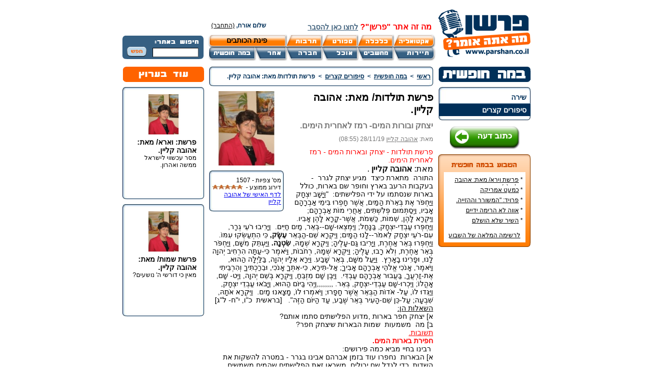

--- FILE ---
content_type: text/html; charset=windows-1255
request_url: https://www.parshan.co.il/index2.php?id=14376&lang=HEB
body_size: 9564
content:
<html>
	<head>
	<meta http-equiv="content-type" content="text/html; charset=windows-1255">
	<title>פרשן - פרשת תולדות/ מאת: אהובה קליין.</title>
<meta name="description" content="פרשן - פרשת תולדות/ מאת: אהובה קליין." />

<meta name="keywords" content="" />

	<link href="css/layouts.css" rel="stylesheet" type="text/css">
	<link href="common.css" rel="stylesheet" type="text/css">
	<link href="css/upload.css" rel="stylesheet" type="text/css">
	<script type="text/javascript" src="javascripts/searchSite.js"></script>
	<script type="text/javascript" src="javascripts/common.js"></script>
	<script type="text/javascript" src="javascripts/xmlObj.js?v=1"></script>
<script type="text/javascript" src="javascripts/parshan.js?v=1"></script>
	<script type="text/javascript" src="javascripts/talkbacks.js"></script>
<script type="text/javascript" src="astrackerv2.js"></script>
<meta name="google-site-verification" content="oEzaQuNEW7vpko5P2UM5tu9AHGSTZwT9lGrDASXMYn4" />
<script defer>
					<!--
					function goPrint (contentName)
					{
						var content = document.getElementById(contentName).innerHTML;

						content = content.replace(/print="false"/g, 'style="display:none"');

						var html = "<html dir='rtl'>" +
								   "<head>" +
									   "" +
									   "<title>הדפסה</title>" +
									   "<link href='css/layouts.css' rel='stylesheet' type='text/css'>" +
									   "<link href='common.css' rel='stylesheet' type='text/css'>" +
									"</head >" +
									"<body id='printBody' > " +
										"<div align='right' id='printPage'>" + content + "<br/>" +
										"</div>" +
									"</body>" +
								   "</html>";

						win = window.open  ('');
						win.document.open  ();
						win.document.write (html);
						win.document.close ();
						win.onload = function() { win.print(); }
						win.onafterprint = function(){ win.close(); }
					}
					-->
					</script>
</head>
	<script type="text/javascript" src="javascripts/common.js"></script>
	<script type="text/javascript" src="javascripts/xmlObj.js"></script>
	<script type="text/javascript" src="javascripts/verification.js"></script>
<body>
<table cellspacing="0" cellpadding="0" border="0" width="100%">
<tr>
	<td align="center">
	<div id="container" dir="rtl">
		<div id="header">
	<div class="topBanner"  ><div style='display:none'></div></div>
	<div id="topAds"  ><div style='display:none'></div></div>
	<table cellspacing="0" cellpadding="0" border="0" width="800" style="clear:both">
	<tr>
		<td valign="top" rowspan="3" width="184" align="right">
			<a href="https://www.parshan.co.il"><div id="logo"></div></a>
		</td>
		<td colspan="2" height="25px"></td>
	</tr>
	<tr>
		<td align="right"><div id="whats"  ><p><!-- Generated by XStandard version 1.7.0.0 on 2007-11-06T09:25:32 --></p>
<p class="styleCustom5"><strong>מה זה אתר "פרשן"?&nbsp;<span class="styleCustom3"><a href="http://www.parshan.co.il/index2.php?id=16&amp;lang=HEB">לחצו כאן&nbsp;להסבר</a></span></strong></p></div>
			<div id="greeting"  >שלום אורח, <a href='index2.php?id=63&returnTo=14376&catId=72'>(התחבר)</a></div></td>
		<td></td>	
	</tr>
	<tr>
		<td>
			<div id="topMenu">
				<div class="topMenu_box"><a href="index2.php?id=21&catId=2&lang=HEB"><img src="designFiles/1.png" border="0"/></a></div>
				<div class="topMenu_box"><a href="index2.php?id=21&catId=3&lang=HEB"><img src="designFiles/2.png" border="0"/></a></div>
				<div class="topMenu_box"><a href="index2.php?id=21&catId=4&lang=HEB"><img src="designFiles/3.png" border="0"/></a></div>
				<div class="topMenu_box"><a href="index2.php?id=21&catId=5&lang=HEB"><img src="designFiles/4.png" border="0"/></a></div>
				<a href="index2.php?id=21&catId=1&lang=HEB"><div class="topMenuSpecial_box"><div>פינת הכותבים</div></div></a>		
				<div class="topMenu_box"><a href="index2.php?id=21&catId=7&lang=HEB"><img src="designFiles/12.png" border="0"/></a></div>
				<div class="topMenu_box"><a href="index2.php?id=21&catId=8&lang=HEB"><img src="designFiles/13.png" border="0"/></a></div>
				<div class="topMenu_box"><a href="index2.php?id=21&catId=9&lang=HEB"><img src="designFiles/14.png" border="0"/></a></div>
				<div class="topMenu_box"><a href="index2.php?id=21&catId=10&lang=HEB"><img src="designFiles/15.png" border="0"/></a></div>
				<div class="topMenu_box"><a href="index2.php?id=21&catId=14&lang=HEB"><img src="designFiles/16.png" border="0"/></a></div>
				<div class="topMenu_box"><a href="index2.php?id=21&catId=11&lang=HEB"><img src="designFiles/17.png" border="0"/></a></div>
			</div>
		</td>
		<td width="159">
			<div id="search_bg"><div id="search">
				<form name="searchForm" id="searchForm" method="GET" action="index2.php" onsubmit="return searchSite_submitForm()"> 
					<input type="text" name="queryText" id="queryText" value="" />
					<a style="cursor:pointer" onclick="if (searchSite_submitForm()) searchForm.submit();return false">&nbsp;&nbsp;<img src="loadedFiles/search_btn.png" style="vertical-align:middle;" /></a>
					<input type="hidden" name="id" value="2">
				</form>
			</div></div>					
		</td>
	</tr>
	</table>
	<!--mivzakon-->
</div>






		<table cellspacing="0" cellpadding="0" border="0" width="800">
		<tr>
			<td valign="top" width="181">
				<div  ><a href='index2.php?id=21&catId=11'><img src='loadedFiles/cat11.png' width='180' height='30'/></a></div>
				
				<div id="scMenu"    >
					<div class="scMenu_first"></div>
					
					<div class="scMenu_box">
						<div><a href="index2.php?id=22&catId=52">שירה</a></div>
					</div>
					<div  class="scMenu_sep"></div>
					
					<div class="scMenu_box_selected">
						<div><a href="index2.php?id=22&catId=72">סיפורים קצרים</a></div>
					</div>
					<div  style='display:none'  class="scMenu_sep"></div>
					
					<div class="scMenu_last"></div>
				</div>

				<div   class="addOpinionBtn">
					<a href="index2.php?id=3&catId=72&lang=HEB"><img src="loadedFiles/addOpinionBtn.png" border="0" /></a>
				</div>
				
				

<div id="rating" style="background: url(../loadedFiles/rating11.png) no-repeat;">
	<div class='rankSpecialCat'><br/></div>
	<div class="bestList1"     >
		<table cellspacing="0" cellpadding="0" border="0" width="150">
							
			<tr>
				<td align="right" width="150" height="20">
					<div class="rateEssayTitle">* <a href="index2.php?id=12282&lang=HEB">פרשת וירא/ מאת: אהובה קליין (c)</a></div>
				</td>
<!--				<td align="right" width="25" height="18">9900</td>-->
			</tr>			
							
			<tr>
				<td align="right" width="150" height="20">
					<div class="rateEssayTitle">* <a href="index2.php?id=10964&lang=HEB">כמעט אמריקה</a></div>
				</td>
<!--				<td align="right" width="25" height="18">7271</td>-->
			</tr>			
							
			<tr>
				<td align="right" width="150" height="20">
					<div class="rateEssayTitle">* <a href="index2.php?id=1887&lang=HEB">פרויד:  "המשורר וההזייה. מעשה היצירה בראי הפסיכואנליזה".</a></div>
				</td>
<!--				<td align="right" width="25" height="18">6726</td>-->
			</tr>			
							
			<tr>
				<td align="right" width="150" height="20">
					<div class="rateEssayTitle">* <a href="index2.php?id=10716&lang=HEB">אווה לא הרימה ידיים</a></div>
				</td>
<!--				<td align="right" width="25" height="18">6634</td>-->
			</tr>			
							
			<tr>
				<td align="right" width="150" height="20">
					<div class="rateEssayTitle">* <a href="index2.php?id=10805&lang=HEB">השיר שלא הושלם</a></div>
				</td>
<!--				<td align="right" width="25" height="18">6193</td>-->
			</tr>			
		
		</table>
	</div><!--essay-->
	<div class="bestListLink"><a href="index2.php?id=26&catId=11&lang=HEB">לרשימה המלאה של השבוע</a></div>
</div>


				<div align="center" class="gAdsRight">
<script type="text/javascript"><!--
google_ad_client = "pub-0041699860812866";
/* 160x600, parshan - gAdsRight */
google_ad_slot = "7980811190";
google_ad_width = 160;
google_ad_height = 600;
//-->
</script>
<script type="text/javascript"
src="https://pagead2.googlesyndication.com/pagead/show_ads.js">
</script></div>
				<!--<div class="searchWriterBtn"><a href="index2.php?id=23&lang=HEB"><img src="loadedFiles/searchWriter.png" width="154" height="33"></a></div>-->
				<div class="rightBanner"  ><div style='display:none'></div></div><div class="rightBanner"  ><div style='display:none'></div></div>
				<!--<div  ><div id='ranking' style='background: url(../loadedFiles/ranking11.png) no-repeat;'><div class='bestList'>	<table cellspacing='0' cellpadding='0' border='0' width='155'><tr>
								<td align='right' width='95' height='18'><div class='rankEssayTitle'><a href='index2.php?id=17768&lang=HEB'>פרשת פקודי/ מאת: אהובה קליין.</a><div></td>
								<td align='left' width='60' height='18' dir='ltr'><img src='loadedFiles/starLeft.jpg'/><img src='loadedFiles/starRight.jpg'/><img src='loadedFiles/starLeft.jpg'/><img src='loadedFiles/starRight.jpg'/><img src='loadedFiles/starLeft.jpg'/><img src='loadedFiles/starRight.jpg'/><img src='loadedFiles/starLeft.jpg'/><img src='loadedFiles/starRight.jpg'/><img src='loadedFiles/starLeft.jpg'/><img src='loadedFiles/starRight.jpg'/>	</td>
							</tr>	<tr>
								<td align='right' width='95' height='18'><div class='rankEssayTitle'><a href='index2.php?id=15251&lang=HEB'>פרשת האזינו/ מאת: אהובה קליין</a><div></td>
								<td align='left' width='60' height='18' dir='ltr'><img src='loadedFiles/starLeft.jpg'/><img src='loadedFiles/starRight.jpg'/><img src='loadedFiles/starLeft.jpg'/><img src='loadedFiles/starRight.jpg'/><img src='loadedFiles/starLeft.jpg'/><img src='loadedFiles/starRight.jpg'/><img src='loadedFiles/starLeft.jpg'/><img src='loadedFiles/starRight.jpg'/><img src='loadedFiles/starLeft.jpg'/><img src='loadedFiles/starRight.jpg'/>	</td>
							</tr>	<tr>
								<td align='right' width='95' height='18'><div class='rankEssayTitle'><a href='index2.php?id=15107&lang=HEB'>פרשת בהר- בחוקותיי/ מאת: אהובה קליין.</a><div></td>
								<td align='left' width='60' height='18' dir='ltr'><img src='loadedFiles/starLeft.jpg'/><img src='loadedFiles/starRight.jpg'/><img src='loadedFiles/starLeft.jpg'/><img src='loadedFiles/starRight.jpg'/><img src='loadedFiles/starLeft.jpg'/><img src='loadedFiles/starRight.jpg'/><img src='loadedFiles/starLeft.jpg'/><img src='loadedFiles/starRight.jpg'/><img src='loadedFiles/starLeft.jpg'/><img src='loadedFiles/starRight.jpg'/>	</td>
							</tr>	<tr>
								<td align='right' width='95' height='18'><div class='rankEssayTitle'><a href='index2.php?id=15099&lang=HEB'>פרשת אמור/ מאת: אהובה קליין.</a><div></td>
								<td align='left' width='60' height='18' dir='ltr'><img src='loadedFiles/starLeft.jpg'/><img src='loadedFiles/starRight.jpg'/><img src='loadedFiles/starLeft.jpg'/><img src='loadedFiles/starRight.jpg'/><img src='loadedFiles/starLeft.jpg'/><img src='loadedFiles/starRight.jpg'/><img src='loadedFiles/starLeft.jpg'/><img src='loadedFiles/starRight.jpg'/><img src='loadedFiles/starLeft.jpg'/><img src='loadedFiles/starRight.jpg'/>	</td>
							</tr>	<tr>
								<td align='right' width='95' height='18'><div class='rankEssayTitle'><a href='index2.php?id=15092&lang=HEB'>פרשת: אחרי- מות,קדושים/ מאת: אהובה קליין.</a><div></td>
								<td align='left' width='60' height='18' dir='ltr'><img src='loadedFiles/starLeft.jpg'/><img src='loadedFiles/starRight.jpg'/><img src='loadedFiles/starLeft.jpg'/><img src='loadedFiles/starRight.jpg'/><img src='loadedFiles/starLeft.jpg'/><img src='loadedFiles/starRight.jpg'/><img src='loadedFiles/starLeft.jpg'/><img src='loadedFiles/starRight.jpg'/><img src='loadedFiles/starLeft.jpg'/><img src='loadedFiles/starRight.jpg'/>	</td>
							</tr>		</table>
					</div>
					<div class='bestListLink'><a href='index2.php?id=27&catId=11&lang=HEB'>לרשימה המלאה</a></div>
				</div></div>-->
			</td>
			<td valign="top" align="right" width="459">
				<div id="essayPage" >

					<div class="essayNavBar">
						<div class='boxBorder_tr'><div class='boxBorder_t'><div class='boxBorder_tl'></div></div></div>
						<div class='boxBorder_r'><div class='boxBorder_l'>
							<div class='boxBorder_content'>
								<div class='navBar'><a href='index2.php?id=1'>ראשי</a>&nbsp;&nbsp;&gt;&nbsp;&nbsp;<a href='index2.php?id=21&catId=11&lang=HEB'>במה חופשית</a>&nbsp;&nbsp;&gt;&nbsp;&nbsp;<a href='index2.php?id=22&catId=72&lang=HEB'>סיפורים קצרים</a>&nbsp;&nbsp;&gt;&nbsp;&nbsp;<span>פרשת תולדות/ מאת: אהובה קליין.</span></div>
							</div>
						</div></div>
						<div class='boxBorder_br'><div class='boxBorder_b'><div class='boxBorder_bl'></div></div></div>
					</div>
					<p>	
						<div class="essayPicDiv">
							<img src='writersFiles/11172_1_size0.jpg' width='146' height='146' border='0' />
							<div class="essaySmallBox">
								<div class='boxBorder_tr'><div class='boxBorder_t'><div class='boxBorder_tl'></div></div></div>
								<div class='boxBorder_r'><div class='boxBorder_l'>
									<div class='boxBorder_content'>
										<div  >מס' צפיות - 1507 </div>
										<div  ><table cellspacing='0' cellpadding='0' border='0'>
			 <tr>
				<td width='75'>דירוג ממוצע -</td><td dir='ltr' align='right' width='60'><img src='loadedFiles/starLeft.jpg'><img src='loadedFiles/starRight.jpg'><img src='loadedFiles/starLeft.jpg'><img src='loadedFiles/starRight.jpg'><img src='loadedFiles/starLeft.jpg'><img src='loadedFiles/starRight.jpg'><img src='loadedFiles/starLeft.jpg'><img src='loadedFiles/starRight.jpg'><img src='loadedFiles/starLeft.jpg'><img src='loadedFiles/starRight.jpg'></td>
			</tr>
			</table></div>
										<div  ><a href="index2.php?id=11172&lang=HEB">לדף האישי של אהובה קליין</a></div>
									</div>
								</div></div>
								<div class='boxBorder_br'><div class='boxBorder_b'><div class='boxBorder_bl'></div></div></div>
							</div> <!-- essaySmallBox -->
						</div> <!-- essayPicDiv -->
						<div id="printText">
							<div class="essayTitle"><!– google_ad_section_start –>פרשת תולדות/ מאת: אהובה קליין.<!– google_ad_section_end –>
</div>
							<div class="essaySubTitle">יצחק ובורות המים- רמז לאחרית הימים.</a></div>
							<div class="essayAuthor">מאת: <a href="index2.php?id=11172&lang=HEB">אהובה קליין</a> <span dir="rtl">28/11/19 (08:55)</span></div>
							
							<div class="essayText"><!– google_ad_section_start –><p dir="RTL"><span style="color: #ff0000;"></span><span style="color: #ff0000;">פרשת תולדות - יצחק ובארות המים - רמז לאחרית הימים.</span></p>
<p dir="RTL"><span style="font-size: medium;" size="3">מאת: <b>אהובה קליין</b> .</span></p>
<p dir="RTL">התורה&nbsp; מתארת כיצד &nbsp;מגיע יצחק לגרר&nbsp; - בעקבות הרעב בארץ וחופר שם בארות, כולל&nbsp; בארות שנסתמו על ידי הפלישתים:&nbsp; "וַיָּשָׁב יִצְחָק וַיַּחְפֹּר אֶת בְּאֵרֹת הַמַּיִם, אֲשֶׁר חָפְרוּ בִּימֵי אַבְרָהָם אָבִיו, וַיְסַתְּמוּם פְּלִשְׁתִּים, אַחֲרֵי מוֹת אַבְרָהָם; וַיִּקְרָא לָהֶן, שֵׁמוֹת, כַּשֵּׁמֹת, אֲשֶׁר-קָרָא לָהֶן אָבִיו.&nbsp; וַיַּחְפְּרוּ עַבְדֵי-יִצְחָק, בַּנָּחַל; וַיִּמְצְאוּ-שָׁם--בְּאֵר, מַיִם חַיִּים. &nbsp;וַיָּרִיבוּ רֹעֵי גְרָר, עִם-רֹעֵי יִצְחָק לֵאמֹר--לָנוּ הַמָּיִם; וַיִּקְרָא שֵׁם-הַבְּאֵר <b>עֵשֶׂק,</b> כִּי הִתְעַשְּׂקוּ עִמּוֹ.&nbsp; וַיַּחְפְּרוּ בְּאֵר אַחֶרֶת, וַיָּרִיבוּ גַּם-עָלֶיהָ; וַיִּקְרָא שְׁמָהּ, <b>שִׂטְנָה.</b> וַיַּעְתֵּק מִשָּׁם, וַיַּחְפֹּר בְּאֵר אַחֶרֶת, וְלֹא רָבוּ, עָלֶיהָ; וַיִּקְרָא שְׁמָהּ, רְחֹבוֹת, וַיֹּאמֶר כִּי-עַתָּה הִרְחִיב יְהוָה לָנוּ, וּפָרִינוּ בָאָרֶץ.&nbsp; וַיַּעַל מִשָּׁם, בְּאֵר שָׁבַע. וַיֵּרָא אֵלָיו יְהוָה, בַּלַּיְלָה הַהוּא, וַיֹּאמֶר, אָנֹכִי אֱלֹהֵי אַבְרָהָם אָבִיךָ; אַל-תִּירָא, כִּי-אִתְּךָ אָנֹכִי, וּבֵרַכְתִּיךָ וְהִרְבֵּיתִי אֶת-זַרְעֲךָ, בַּעֲבוּר אַבְרָהָם עַבְדִּי.&nbsp; וַיִּבֶן שָׁם מִזְבֵּחַ, וַיִּקְרָא בְּשֵׁם יְהוָה, וַיֶּט- שָׁם, אָהֳלוֹ; וַיִּכְרוּ-שָׁם עַבְדֵי-יִצְחָק, בְּאֵר. ,,,,,,,,וַיְהִי בַּיּוֹם הַהוּא, וַיָּבֹאוּ עַבְדֵי יִצְחָק, וַיַּגִּדוּ לוֹ, עַל- אֹדוֹת הַבְּאֵר אֲשֶׁר חָפָרוּ; וַיֹּאמְרוּ לוֹ, מָצָאנוּ מָיִם.&nbsp; וַיִּקְרָא אֹתָהּ, שִׁבְעָה; עַל-כֵּן שֵׁם-הָעִיר בְּאֵר שֶׁבַע, עַד הַיּוֹם הַזֶּה".&nbsp; &nbsp;[בראשית&nbsp; כ"ו, י"ח- ל"ג]</p>
<p dir="RTL"><span style="text-decoration: underline;">השאלות הן:</span></p>
<p dir="RTL">א] יצחק חפר בארות ,מדוע הפלישתים סתמו אותם?</p>
<p dir="RTL">ב] מה &nbsp;משמעות&nbsp; שמות הבארות שיצחק חפר?</p>
<p dir="RTL"><span style="color: #ff0000; text-decoration: underline;">תשובות.</span></p>
<p dir="RTL"><span style="color: #ff0000;"><b>חפירת בארות המים.</b></span></p>
<p dir="RTL">&nbsp;רבינו בחיי מביא כמה פירושים:</p>
<p dir="RTL">א] הבארות&nbsp; נחפרו עוד בזמן אברהם אבינו בגרר - במטרה להשקות את השדות, כדי לגדל שם יבולים, משראו זאת הפלישתים שהמים משמשים לגדולי היבולים בשדות, מתוך קנאה, הלכו וסתמו את הבארות. אבל יצחק שוב חפר בארות אלה והתגבר עליהם וקרא לבארות באותם שמות שגם אביו קרא להם ובכך זכה לכבד את אביו - אברהם.</p>
<p dir="RTL">מדגיש רבינו בחיי : כי יצחק לא רצה לשנות&nbsp; את שמות הבארות ודבר זה נחשב לו לזכות ומכאן יש ללמוד: שאל ישנה אדם מדרך אבותיו, ואולי כשכר על זה - גם שמו של יצחק לא השתנה מעולם , הוא נקרא:&nbsp; יצחק לאורך כל ימי חייו.</p>
<p dir="RTL"><span style="text-decoration: underline;">ב] רבינו בחיי טוען:</span> כי יש הסוברים כי הבארות הללו- הם רמז לגרים שנתגיירו בימי אברהם- כי הם היו&nbsp; מוכנים בקלות לקבל שוב את האמונה באל אחד-דוגמת הבארות שהם&nbsp; קלים לקבלת המים &nbsp;ואילו פתיחת הלב הסתום באמונה הכתוב יכנה זאת&nbsp; בשם "חפירה" והכוונה שהפלישתים ,מתוך קנאה, סתמו את אמונתם של אנשים אלה - &nbsp;אשר בעקבות זאת&nbsp; סרו מן הדרך וזו הכוונה שהם סתמו את הבארות בעפר , שסתמו את ליבם והשיבו אותם לדרכם הקלוקלת. וזאת תחת החכמה והדעת שאברהם&nbsp; מילא אותם בתקופתו. הם עשו זאת מתוך קנאה, הכתוב מכנה את&nbsp; המילה "עפר" כהצעה רעה, וכאשר בא יצחק -הצליח להחזיר למוטב את אותם אנשים שהתרחקו מן האמונה, לכן נאמר:</p>
<p dir="RTL">"וַיָּשָׁב יִצְחָק וַיַּחְפֹּר אֶת- בְּאֵרֹת הַמַּיִם, אֲשֶׁר חָפְרוּ בִּימֵי אַבְרָהָם אָבִיו".</p>
<p dir="RTL">כלומר לחפירת הבארות הייתה מטרה רוחנית.</p>
<p dir="RTL">יש האומרים: כי יצחק חפר בארות מים ובאותו זמן היו מתאספים שם אנשים&nbsp; ובדרך זו&nbsp; היה מפיץ את האמונה&nbsp; באל אחד וכך למעשה המשיך עם דרכו של אברהם אביו.</p>
<p dir="RTL"><span style="text-decoration: underline;">על פי הפירוש: "בכורי אביב"</span> ישנו הסבר &ndash; מדוע הפלישתים&nbsp; סתמו את הבארות?</p>
<p dir="RTL">התורה&nbsp; באה ללמדנו בתיאור זה&nbsp; כי במעשיהם של&nbsp; צדיקים, אשר פעלו במו ידם וחפרו את המקום-השרו על הסביבה הזו קדושה עליונה, אין ידיים זרות יכולות לשלוט על המקום&nbsp; ולהכחידם מן העולם. לכן, היות ואת הבארות חפרו "עבדי אביו" ולא אביו&nbsp; עצמו- לכן הצליחו הפלישתים להרוס. כך גם אצל יצחק, כל עוד שהיו חופרים "עבדי יצחק" היו הפלישתים רבים על זכותם לבארות&nbsp; אלה.&nbsp; אולם&nbsp; כאשר יצחק חפר את הבאר&nbsp; השלישית בעצמו- שוב לא רבו עליה.</p>
<p dir="RTL">הסיבה: בפעולותיו של יצחק אין שליטה לאיש !</p>
<p dir="RTL">כאשר יצחק עובר לבאר שבע ומקים שם מזבח כמו שנאמר: "וַיִּבֶן שָׁם מִזְבֵּחַ, וַיִּקְרָא בְּשֵׁם יְהוָה, וַיֶּט- שָׁם, אָהֳלוֹ"&nbsp; באופן זה קידש את המקום על ידי קדושתו העליונה ,הדבר גרם לכך ש<b>הפלישתים לא&nbsp;&nbsp; הזיקו לו </b>למרות שעבדי יצחק&nbsp; חפרו שם באר <b>ולא הוא בעצמו</b> וזאת מפני מעלת המקום.</p>
<p dir="RTL"><span style="text-decoration: underline;">אלשיך אומר</span>: כי אבימלך היה מדרבן שנאה כלפי יצחק - היות ורצה להיפטר ממנו , שלח את עבדיו&nbsp; לסתום את הבארות. כדי שיצחק יבין בעצמו את הרמז שאינו רצוי שם ויצא את הארץ!</p>
<p dir="RTL"><span style="color: #ff0000;">משמעות שמות הבארות.</span></p>
<p dir="RTL"><span style="text-decoration: underline;">הרמב"ן</span> סבור: שחפירת הבארות -הם&nbsp; רמז על העתיד.</p>
<p dir="RTL">מהטעם: רמז לבית המקדש לפי שנאמר: "כִּי עָזְבוּ מְקוֹר מַיִם-חַיִּים אֶת-יְהוָה.: שבאר מים חיים- רמז לבית מקדש .</p>
<p dir="RTL">לבאר הראשונה &nbsp;קרא :"עשק"- רמז לבית ראשון שנתעשקו&nbsp; עמנו ועשו איתנו כמה&nbsp; מחלוקות וכמה מלחמות&nbsp; עד שהחריבו את בית המקדש.</p>
<p dir="RTL">&nbsp;לבאר השנייה קרא: "שטנה" וכאן זה רמז לבית שני :שנאמר: ו"ּבְמַלְכוּת&#1433; אֲחַשְׁוֵר&#1428;וֹשׁ בִּתְחִלַּ&#1430;ת מַלְכוּת&#1425;וֹ כָּתְב&#1443;וּ שִׂטְנָ&#1428;ה עַל־יֹשְׁבֵ&#1445;י יְהוּדָ&#1430;ה וִירוּשָׁלָֽ&zwj;ִם"׃ [עזרא ד', ו] שם זה היה קשה יותר מהשם הראשון של הבאר. כי&nbsp; בית שני נחרב וגם עם ישראל גלה מארצו.</p>
<p dir="RTL">הבאר השלישית- עליה לא רבו, כמו שנאמר: וַיַּחְפֹּר בְּאֵר אַחֶרֶת, וְלֹא רָבוּ, עָלֶיהָ; וַיִּקְרָא שְׁמָהּ, ר<b>ְחֹבוֹת</b>"-ובאר זאת שלא רבו עליה- היא כנגד: הבית השלישי לעתיד&nbsp; לבוא, שנאמר:</p>
<p dir="RTL">"וְרָחֲבָה וְנָסְבָה לְמַעְלָה לְמַעְלָה לַצְּלָעוֹת" [יחזקאל מ"א, ז]</p>
<p dir="RTL"><b>בית שלישי</b> יבנה בע"ה- ללא ריב והקב"ה ירחיב גם את גבולנו - כפי שנאמר: "כִּי-יַרְחִיב יְהוָה אֱלֹהֶיךָ אֶת- גְּבֻלְךָ, כַּאֲשֶׁר דִּבֶּר-לָךְ,.."- והמשמעות היא: שה'&nbsp; ירחיב את גבולנו והדבר יעשה ללא ריב.</p>
<p dir="RTL"><span style="text-decoration: underline;">רבינו בחיי מביא מדרש יפה:</span> נאמר על דוד המלך:</p>
<p dir="RTL">&nbsp;"וַיִּלְכֹּד דָּוִד, אֵת מְצֻדַת צִיּוֹן--הִיא, עִיר דָּוִד". [שמואל-ב, ה, ז], "מפני מה נקראת על שמו של בשר ודם? אלא לפי שהיה גלוי וידוע לפני מלך&nbsp; מלכי המלכים הקב"ה- שבשר ודם בונין אותה ובשר ודם מחריבים אותה- לכך נקרא על שמו של בשר ודם, אבל לעתיד לבוא- היא נקראת על שמו יתברך שנאמר:</p>
<p dir="RTL">"וְהָלְכוּ אֵלַיִךְ שְׁחוֹחַ בְּנֵי מְעַנַּיִךְ, וְהִשְׁתַּחֲווּ עַל-כַּפּוֹת רַגְלַיִךְ כָּל- מְנַאֲצָיִךְ; וְקָרְאוּ לָךְ <b>עִיר יְהוָה, צִיּוֹן קְדוֹשׁ יִשְׂרָאֵל</b>". [ישעיהו ס, י"ד]</p>
<p dir="RTL"><span style="text-decoration: underline;">ה"כלי יקר" סובר:</span> כי בית המקדש השלישי יבנה על ידי מלך המשיח לפי שנאמר עליו:</p>
<p dir="RTL">"לם רבה (לְמַרְבֵּה) הַמִּשְׂרָה וּלְשָׁלוֹם אֵין-קֵץ, עַל - כִּסֵּא דָוִד וְעַל-מַמְלַכְתּוֹ, לְהָכִין אֹתָהּ וּלְסַעֲדָהּ.." [ישעיהו ט, ג]</p>
<p dir="RTL">כי&nbsp; בימיו יהיה שלום ואמת - לכן נקרא רחובות - כי ירחיב ה' את גבולות עם ישראל.</p>
<p dir="RTL"><b>על הבאר האחרונה</b> המוזכרת בפרשה זו&nbsp; מסופר כי עבדי יצחק מבשרים לו:&nbsp;&nbsp; "מָצָאנוּ מָיִם.&nbsp; וַיִּקְרָא אֹתָהּ, שִׁבְעָה; עַל-כֵּן שֵׁם-הָעִיר <b>בְּאֵר שֶׁבַע,</b> עַד הַיּוֹם הַזֶּה".</p>
<p dir="RTL">רש"ר מסביר: אברהם קרא למקום ההוא: באר שבע ויצחק קרא שם לבאר: "שבעה"- וזאת לזכר השבועה שנשבעו שם, או מהטעם ששם נגלה אליו ה' כמקיים את בריתו בעניינים ארציים מוחשיים שהיווה נקודת פסגה בחיי יצחק. על בסיס שני אירועים אלה העיר שהוקמה באזור זה- קיבלה את שמה:</p>
<p dir="RTL">&nbsp;באר שבע.</p>
<p dir="RTL"><b>לסיכום,</b> לאור האמור לעיל: בארות המים שנחפרו &ndash; מרמזות &ndash; על בתי המקדש&nbsp;&nbsp; &nbsp;ראשון ,שני ושלישי &ndash;לעתיד לבוא.</p>
<p dir="RTL">ולשבחו של יצחק יאמר : כי המשיך את דרכו של אברהם בהפצת האמונה.</p>
<p dir="RTL">האגדה מספרת על יצחק: כאשר מלאו לו שבעים וחמש שנה אמר בליבו: עד כה ה' היה בעזרי בזכות - אבי אברהם הצדיק, אבל כעת שנפטר, בזכות מי אני אזכה בכל הטוב? אז הופיע לפניו&nbsp; אלוקים ואמר לו: שהוא יגן עליו וציווה&nbsp; עליו שימשיך לגור בארץ ישראל ועליו מוטל להמשיך להפיץ את האמונה לסביבתו וילמד אותם לאהוב את העבודה ולשנוא את הבטלה, ואכן יצחק מילא את ציווי ה' וזכה להצלחה גדולה&nbsp; לכל אשר פנה.</p>
<p dir="RTL">יהי רצון&nbsp; שנתמיד ללכת בדרכי אבותינו ונזכה במהרה לגאולה שלמה-ולבניין הבית השלישי.</p>
<p dir="RTL">&nbsp;כפי שנאמר:</p>
<p dir="RTL"><span style="color: #ff00ff;"><b>"וְהָיָה מִדֵּי חֹדֶשׁ בְּחָדְשׁוֹ וּמִדֵּי שַׁבָּת בְּשַׁבַּתּוֹ יָבוֹא כָל בָּשָׂר לְהִשְׁתַּחֲו&zwj;ֹת לְפָנַי אָמַר יְהוָה".</b></span> [ישעיהו ס"ו, כ"ג]</p>
<p><span style="font-family: Times New Roman; font-size: medium;" face="Times New Roman" size="3"> </span></p><!– google_ad_section_end –>
</div>
							
						</div>
					</p>
					<div class="essayWIdentity">הכותבת היא אהובה קליין-אומנית-מציירת ציורי תנ"ך-מדרשי תמונה על פסוקים במקרא.
עוסקת בכתיבה מקראית,שירה ופרוזה,מציירת תפאורות ומאיירת ספרים. מורה.
בעלת הבלוג:
בראי התנ"ך.</div>
					<div class="essaySiteSlogan"  ><p dir="rtl"><strong class="styleCustom7">&nbsp;</strong></p>
<p dir="rtl"><strong class="styleCustom7">רוצים לפרסם את דעותכם ב"פרשן"?&nbsp;גם אתם יכולים!</strong>&nbsp;<a href="http://www.parshan.co.il/index2.php?id=16&amp;lang=HEB"><strong>לחצו כאן</strong></a></p>
<p dir="rtl">&nbsp;</p>
<p dir="rtl"><strong class="styleCustom8">גולשים יקרים, הכותבים&nbsp;באתר&nbsp;משקיעים מזמנם&nbsp;בשבילכם, בואו ניתן להם תגובה! </strong><strong class="styleCustom8">כתבו למטה (בנימוס) את דעתכם.</strong></p></div>
					<div class="essayRate"  ><form action='rateVote.php' method='post' name='rateVoteForm' id='rateVoteForm'>
				<input type='hidden' value='14376' name='essayId'>
				דרג מאמר: <input onclick='document.rateVoteForm.submit();' type='radio' name='essayRate' value='1'/> <span><img src='loadedFiles/star.jpg' width='12' height='9'/></span>&nbsp;
				<input onclick='document.rateVoteForm.submit();' type='radio' name='essayRate' value='2'/> <span><img src='loadedFiles/star.jpg' width='12' height='9'/><img src='loadedFiles/star.jpg' width='12' height='9'/></span>&nbsp;
				<input onclick='document.rateVoteForm.submit();' type='radio' name='essayRate' value='3'/> <span><img src='loadedFiles/star.jpg' width='12' height='9'/><img src='loadedFiles/star.jpg' width='12' height='9'/><img src='loadedFiles/star.jpg' width='12' height='9'/></span>&nbsp;
				<input onclick='document.rateVoteForm.submit();' type='radio' name='essayRate' value='4'/> <span><img src='loadedFiles/star.jpg' width='12' height='9'/><img src='loadedFiles/star.jpg' width='12' height='9'/><img src='loadedFiles/star.jpg' width='12' height='9'/><img src='loadedFiles/star.jpg' width='12' height='9'/></span>&nbsp;
				<input onclick='document.rateVoteForm.submit();' type='radio' name='essayRate' value='5'/> <span><img src='loadedFiles/star.jpg' width='12' height='9'/><img src='loadedFiles/star.jpg' width='12' height='9'/><img src='loadedFiles/star.jpg' width='12' height='9'/><img src='loadedFiles/star.jpg' width='12' height='9'/><img src='loadedFiles/star.jpg' width='12' height='9'/></span>&nbsp;
		</form>
</div>
					<table cellspacing='0' cellpadding='0' border='0' width='388' class='essayServices'>
					<tr>
						<td width="106" align="right" rowspan="2"><a href="javascript:talkbacks_showTalkbackForm()"><img src="loadedFiles/addTalkbacks.png" width="96" height="79"></a></td>
						<td width="145" align="right"><a href="http://www.hadash-hot.co.il" onclick ="javascript:href= 'http://www.hadash-hot.co.il/submit?url='+encodeURIComponent(location.href)+'&phase=1';" target="_blank"><img src="loadedFiles/sendHot.png" width="136" height="34"></a></td>
						<td width="" align="right"><a href="http://shaveh.co.il" onclick ="javascript:href= 'http://shaveh.co.il/submit.php?url='+encodeURIComponent(location.href);" target="_blank"><img src="loadedFiles/sendShave.png" width="136" height="34"></a></td>
					</tr>
					<tr>
						<td width="145" align="right"><img onclick="javascript:window.open('index2.php?id=160&pageId=14376','_forward','height=467,width=370,center:yes,help=no,resizable=no,scroll=no,status=no;')" src="loadedFiles/sendFriend.png" class="sendToFriendBtn" width="136" height="34"></td>
						<td width="" align="right"><a href="javascript:goPrint('printText')"><img src="loadedFiles/sendPrint.png" width="136" height="34"></a></td>
					</tr>
					</table>
					<div class="centerBanner"  ><div style='display:none'></div></div>
					
				<div id="addTalkback" style="display:none">
					<div class='boxBorder_tr'><div class='boxBorder_t'><div class='boxBorder_tl'></div></div></div>
					<div class='boxBorder_r'><div class='boxBorder_l'>
						<div class='boxBorder_content'>
						<form name="talkbackForm" id="talkbackForm">
						<input type='hidden' name='essayId' value='$id'>
						<table cellspacing='0' cellpadding='0' border='0' width='400'>
						<tr>
							<td align='right' colspan='2'><img src='loadedFiles/sendReplay.png'/></td>
						</tr>
						<tr>
							<td align='right' colspan='2' height='8'></td>
						</tr>
						<tr>
							<td align='right' class='nwrTitle'>שם</td>
							<td align='right' class='nwrField'><input type='text' name='fullname' id='fullname' maxlength='30' tabIndex='1'/></td>
						</tr>
						<tr>
							<td align='right' colspan='2' height='8'></td>
						</tr>
						<tr>
							<td align='right' class='nwrTitle'>דוא"ל</td>
							<td align='right' class='nwrField'><input type='text' name='email' id='email' maxlength='30' dir='ltr' tabIndex='2'/></td>
						</tr>
						<tr>
							<td align='right' colspan='2' height='8'></td>
						</tr>
						<tr>
							<td align='right' class='nwrTitle'>כותרת</td>
							<td align='right' class='nwrField'><input type='text' name='title' id='title' maxlength='40' tabIndex='3'/></td>
						</tr>
						<tr>
							<td align='right' colspan='2' height='8'></td>
						</tr>
						<tr>
							<td align='right' valign='top' class='nwrTitle'>תגובה</td>
							<td align='right' class='nwrField'>
								<textarea name='talkback' id='talkback' tabIndex='4'></textarea>
							</td>
						</tr>
						<tr>
							<td align='right' colspan='2' height='8'></td>
						</tr>
						<tr>
							<td colspan="2" class='nwrTitle' style="width:200px">חזור על התווים המופיעים במסגרת</td>
						</tr>
						<tr>
							<td></td>
							<td class='nwrField'>
								<div  ><table><tr><td><img id='talkbackForm_verificationImg' src='verificationImgs/verify_0121100655_3S.png' alt='Verification Image' />
		  </td><td>&nbsp;
			  <input id='talkbackForm_verification' name='verification' type='text' dir='ltr' maxLength='6' />
			  <input type='hidden' id='talkbackForm_verificationImgId' name='verificationImgId' value='45539324' />
			  <input type='hidden' id='talkbackForm_verificationParms' value='63, 16, "#102C44", "#FFFFFF", "regular"' />
		  </td></tr></table></div>
							</td>
						</tr>
						<tr>
							<td></td>
							<td align='left' class='nwrField'>
								<img class='sendReplyBtn' src="loadedFiles/sendReplayBtn.png" onclick="talkbacks_addTalkback(14376)" tabIndex='5'/>
							</td>
						</tr>
						</table>
						</form>
						</div>
					</div></div>
					<div class='boxBorder_br'><div class='boxBorder_b'><div class='boxBorder_bl'></div></div></div>
					<br/>
				</div> <!-- addTalkback -->

				<div class='essayNavBar'>	
			 		<div class='boxBorder_tr'><div class='boxBorder_t'><div class='boxBorder_tl'></div></div></div>
					<div class='boxBorder_r'><div class='boxBorder_l'>
					<div class='boxBorder_content'>
						<table cellspacing='0' cellpadding='0' border='0' width='420'>
			  			<tr>
							<td align='right' width="140" class='wrBoxTitle'>תגובות</td>
							<td align='center' width="140"><span class='wrBoxText'  style='display:none' >למאמר זה התקבלו 0 תגובות</span><span class='wrBoxText'  style='display:none' >לכתבה זו התקבלה תגובה אחת</span><span class='wrBoxText' >למאמר זה לא התקבלו תגובות</span></td>
							<td align='left' width="140" ><span class='wrBoxlink' onclick="talkbacks_collapse()">לקריאת כל התגובות ברצף</span></td>
						</tr>
						</table>
					</div>
					</div></div>
					<div class='boxBorder_br'><div class='boxBorder_b'><div class='boxBorder_bl'></div></div></div>
				</div>

				<div id="essayTalkbacks" id="essayTalkbacks_data"  >
					
						<div class="talkback_txt">אין תגובות למאמר</div>
					
				</div> <!-- essayTalkbacks -->

				
			</div> <!-- essayPage -->	
			</td>
			<td valign="top" width="160">
				<div align="center"><img src="loadedFiles/more.png" width="159" height="30"></div>
				
				<div       >
					
					<div class="essaySpecial">
						<div class='boxBorder_tr'><div class='boxBorder_t'><div class='boxBorder_tl'></div></div></div>
						<div class='boxBorder_r'><div class='boxBorder_l'>
							<div class='boxBorder_content'>
								<table cellspacing='0' cellpadding='0' border='0'>
								<tr>
									<td width='130' height='83' align='center' valign='middle'>
										<a href="index2.php?id=18037&lang=HEB"><img src='writersFiles/11172_1_size0.jpg' width='79' height='79' border='0' /></a>
									</td>
								</tr>
								<tr>
									<td width='130' height='113' valign='top'>
										<div class='topSText'>
											<div class="essaySTitle"><a href="index2.php?id=18037&lang=HEB">פרשת: וארא/ מאת: אהובה  קליין.</a></div>
											<div class="essaySSubTitle"><a href="index2.php?id=18037&lang=HEB">מסר עכשווי לישראל ממשה ואהרון.</a></div>
										</div>
									</td>
								</tr>
								</table>
							</div>
						</div></div>
						<div class='boxBorder_br'><div class='boxBorder_b'><div class='boxBorder_bl'></div></div></div>
					</div>
					
					<div class="essaySpecial">
						<div class='boxBorder_tr'><div class='boxBorder_t'><div class='boxBorder_tl'></div></div></div>
						<div class='boxBorder_r'><div class='boxBorder_l'>
							<div class='boxBorder_content'>
								<table cellspacing='0' cellpadding='0' border='0'>
								<tr>
									<td width='130' height='83' align='center' valign='middle'>
										<a href="index2.php?id=18033&lang=HEB"><img src='writersFiles/11172_1_size0.jpg' width='79' height='79' border='0' /></a>
									</td>
								</tr>
								<tr>
									<td width='130' height='113' valign='top'>
										<div class='topSText'>
											<div class="essaySTitle"><a href="index2.php?id=18033&lang=HEB">פרשת שמות/ מאת: אהובה קליין.</a></div>
											<div class="essaySSubTitle"><a href="index2.php?id=18033&lang=HEB">מאין כי דורשי ה' נושעים?</a></div>
										</div>
									</td>
								</tr>
								</table>
							</div>
						</div></div>
						<div class='boxBorder_br'><div class='boxBorder_b'><div class='boxBorder_bl'></div></div></div>
					</div>
					
				</div>
				<div class="leftBanner"  ><div style='display:none'></div></div>
				<div align="center" class="gAdsVertical">
<script type="text/javascript"><!--
google_ad_client = "pub-0041699860812866";
/* 160x600, parshan - gAdsVertical */
google_ad_slot = "5385245410";
google_ad_width = 160;
google_ad_height = 600;
//-->
</script>
<script type="text/javascript"
src="https://pagead2.googlesyndication.com/pagead/show_ads.js">
</script>
</div>
			</td>
		</tr>
		</table>
		<table cellspacing="0" cellpadding="0" border="0" id="bottomLine">
<tr>
	<td align="center" colspan="3">
		<div id="bMenu"   >	
		<table cellspacing="0" cellpadding="0" border="0">
		<tr>
			<td><div class="bMenu_first"></div></td>
			
			<td><div class="bMenu_box">
				<div><a href="//www.parshan.co.il/index2.php?id=272&amp;lang=HEB">אודות</a></div>
			</div></td>
			<td><div  class="bMenu_sep"><div>|</div></div></td>
			
			<td><div class="bMenu_box">
				<div><a href="//www.parshan.co.il/index2.php?id=15&amp;lang=HEB">צור קשר</a></div>
			</div></td>
			<td><div  class="bMenu_sep"><div>|</div></div></td>
			
			<td><div class="bMenu_box">
				<div><a href="//www.parshan.co.il/index2.php?id=18&amp;lang=HEB">תקנון</a></div>
			</div></td>
			<td><div  class="bMenu_sep"><div>|</div></div></td>
			
			<td><div class="bMenu_box">
				<div><a href="https://www.metailimbaolam.com/">מדריכי תיירות</a></div>
			</div></td>
			<td><div  class="bMenu_sep"><div>|</div></div></td>
			
			<td><div class="bMenu_box">
				<div><a href="http://theparshanblog.blogspot.com/">בלוג</a></div>
			</div></td>
			<td><div  class="bMenu_sep"><div>|</div></div></td>
			
			<td><div class="bMenu_box">
				<div><a href="https://www.kzat-tarbut.com/%D7%9C%D7%95%D7%97-%D7%94%D7%95%D7%A4%D7%A2%D7%95%D7%AA/">לוח הופעות</a></div>
			</div></td>
			<td><div  class="bMenu_sep"><div>|</div></div></td>
			
			<td><div class="bMenu_box">
				<div><a href="https://www.kzat-tarbut.com/%d7%94%d7%a6%d7%92%d7%95%d7%aa-%d7%99%d7%9c%d7%93%d7%99%d7%9d-%d7%9b%d7%a8%d7%98%d7%99%d7%a1%d7%99%d7%9d/">הצגות ילדים</a></div>
			</div></td>
			<td><div  class="bMenu_sep"><div>|</div></div></td>
			
			<td><div class="bMenu_box">
				<div><a href="//www.parshan.co.il/index2.php?id=19&amp;lang=HEB">מפת האתר</a></div>
			</div></td>
			<td><div  class="bMenu_sep"><div>|</div></div></td>
			
			<td><div class="bMenu_box">
				<div><a href="//www.parshan.co.il/index2.php?id=65&amp;lang=HEB">נגישות</a></div>
			</div></td>
			<td><div  class="bMenu_sep"><div>|</div></div></td>
			
			<td><div class="bMenu_box">
				<div><a href="//www.parshan.co.il/index2.php?id=17976&amp;lang=HEB">מדיניות פרטיות</a></div>
			</div></td>
			<td><div  style='display:none'  class="bMenu_sep"><div>|</div></div></td>
			
			<td><div class="bMenu_last"></div></td>
		</td></tr>
		</table>
		</div>
	</td>
</tr>
</table>
<table cellspacing="0" cellpadding="0" border="0" id="bottomLine">
<tr>
	<td class="copyright" align="right">&copy; כל הזכויות שמורות לפרשן 2021</td>
	<td class="interuseLogo" align="left">
		<a target="_blank" href="http://www.interuse.co.il/">בניית אתרים<img src="designFiles/interuse-animated.gif"/></a>
	</td>
</tr>
</table>
<script type="text/javascript">

var gaJsHost = (("https:" == document.location.protocol) ? "https://ssl." : "http://www.");

document.write(unescape("%3Cscript src='" + gaJsHost + "google-analytics.com/ga.js' type='text/javascript'%3E%3C/script%3E"));

</script>

<script type="text/javascript">

var pageTracker = _gat._getTracker("UA-3512104-1");

pageTracker._initData();

pageTracker._trackPageview();

</script>

 

	</div><!--container-->
</td>
</tr>
</table>
<script src="langFiles/HEB.js"></script>

</body>
</html>


--- FILE ---
content_type: text/html; charset=utf-8
request_url: https://www.google.com/recaptcha/api2/aframe
body_size: 270
content:
<!DOCTYPE HTML><html><head><meta http-equiv="content-type" content="text/html; charset=UTF-8"></head><body><script nonce="LwJzkB4ovEgbZ4WJB9CMMQ">/** Anti-fraud and anti-abuse applications only. See google.com/recaptcha */ try{var clients={'sodar':'https://pagead2.googlesyndication.com/pagead/sodar?'};window.addEventListener("message",function(a){try{if(a.source===window.parent){var b=JSON.parse(a.data);var c=clients[b['id']];if(c){var d=document.createElement('img');d.src=c+b['params']+'&rc='+(localStorage.getItem("rc::a")?sessionStorage.getItem("rc::b"):"");window.document.body.appendChild(d);sessionStorage.setItem("rc::e",parseInt(sessionStorage.getItem("rc::e")||0)+1);localStorage.setItem("rc::h",'1768982818504');}}}catch(b){}});window.parent.postMessage("_grecaptcha_ready", "*");}catch(b){}</script></body></html>